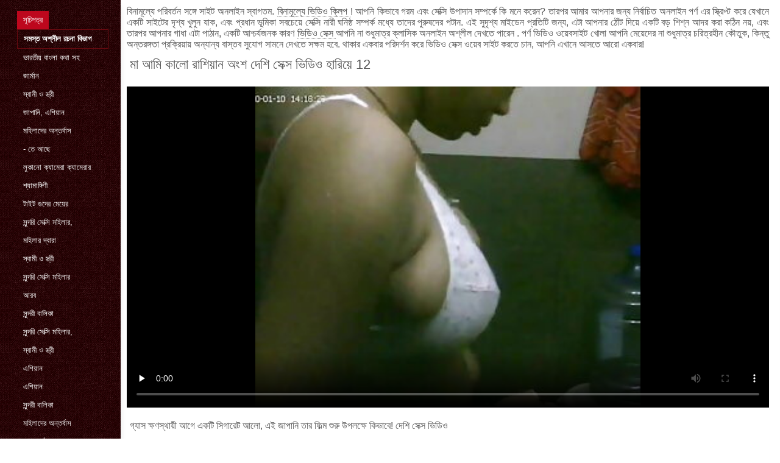

--- FILE ---
content_type: text/html; charset=UTF-8
request_url: https://xaswaes.com/video/1105/%E0%A6%AE-%E0%A6%86%E0%A6%AE-%E0%A6%95-%E0%A6%B2-%E0%A6%B0-%E0%A6%B6-%E0%A6%AF-%E0%A6%A8-%E0%A6%85-%E0%A6%B6-%E0%A6%A6-%E0%A6%B6-%E0%A6%B8-%E0%A6%95-%E0%A6%B8-%E0%A6%AD-%E0%A6%A1-%E0%A6%93-%E0%A6%B9-%E0%A6%B0-%E0%A6%AF-12/
body_size: 8397
content:
<!DOCTYPE html>
<html lang="bn">
<head>
    <meta http-equiv="Content-Language" content="bn">
    <meta charset="UTF-8">
    <title>মা আমি কালো রাশিয়ান অংশ দেশি সেক্স ভিডিও হারিয়ে 12</title>
	<meta name="description" content="404 ত্রুটির পাওয়া যায়নি " />
<link rel="icon" href="https://xaswaes.com/files/favicon.png" type="image/png">
<link href="https://xaswaes.com/files/styles.css" type="text/css" rel="stylesheet" />
<link href="https://xaswaes.com/files/all.css" rel="stylesheet">   

		<meta name="viewport" content="width=device-width, initial-scale=1">
		<meta name="apple-touch-fullscreen" content="YES" />
		<base target="_blank">
		<link rel="canonical" href=""/>
    
<style>    
@media (max-width: 460px) {
.th-link img, .img-box{height:290px !important;}
.th-link img, .img-box{width:348px !important;}
}
</style></head>
<body>
    <div class="wrap">
<div class="wrap-inner center clearfix" id="wrap-inner">
<aside class="side">
<nav class="menu">
<ul>


<li>&nbsp;</li>  
<li><a href="https://xaswaes.com/" id="active" title="সব গরম অশ্লীল রচনা সিনেমা অনলাইন উপর আমাদের ইন্টারনেট সাইট ">সূচিপত্র </a></li>
    

    
    <li style="border:1px solid #690a10;"><a href="https://xaswaes.com/categoryall.html" title="প্রতীক্ষা, মাই এর, লেহন, বাঁড়ার "><b>সমস্ত অশ্লীল রচনা বিভাগ </b></a></li>
<li><a href="https://xaswaes.com/category/indian/" title="">ভারতীয় বাংলা কথা সহ</a></li><li><a href="https://xaswaes.com/category/amateur/" title="">জার্মান</a></li><li><a href="https://xaswaes.com/category/asian/" title="">স্বামী ও স্ত্রী</a></li><li><a href="https://xaswaes.com/category/big_boobs/" title="">জাপানি, এশিয়ান</a></li><li><a href="https://xaswaes.com/category/big_tits/" title="">মহিলাদের অন্তর্বাস</a></li><li><a href="https://xaswaes.com/category/blowjobs/" title="">- তে আছে</a></li><li><a href="https://xaswaes.com/category/hidden_cams/" title="">লুকানো ক্যামেরা ক্যামেরার</a></li><li><a href="https://xaswaes.com/category/milf/" title="">শ্যামাঙ্গিণী</a></li><li><a href="https://xaswaes.com/category/hardcore/" title="">টাইট গুদের মেয়ের</a></li><li><a href="https://xaswaes.com/category/wife/" title="">সুন্দরি সেক্সি মহিলার,</a></li><li><a href="https://xaswaes.com/category/matures/" title="">মহিলার দ্বারা</a></li><li><a href="https://xaswaes.com/category/teens/" title="">স্বামী ও স্ত্রী</a></li><li><a href="https://xaswaes.com/category/hd/" title="">সুন্দরি সেক্সি মহিলার</a></li><li><a href="https://xaswaes.com/category/arab/" title="">আরব</a></li><li><a href="https://xaswaes.com/category/softcore/" title="">সুন্দরী বালিকা</a></li><li><a href="https://xaswaes.com/category/pussy/" title="">সুন্দরি সেক্সি মহিলার,</a></li><li><a href="https://xaswaes.com/category/babes/" title="">স্বামী ও স্ত্রী</a></li><li><a href="https://xaswaes.com/category/flashing/" title="">এশিয়ান</a></li><li><a href="https://xaswaes.com/category/voyeur/" title="">এশিয়ান</a></li><li><a href="https://xaswaes.com/category/webcams/" title="">সুন্দরী বালিকা</a></li><li><a href="https://xaswaes.com/category/close-ups/" title="">মহিলাদের অন্তর্বাস</a></li><li><a href="https://xaswaes.com/category/interracial/" title="">আন্তবর্ণ</a></li><li><a href="https://xaswaes.com/category/handjobs/" title="">প্রচণ্ড উত্তেজনা</a></li><li><a href="https://xaswaes.com/category/cumshots/" title="">বাঁড়ার রস খাবার</a></li><li><a href="https://xaswaes.com/category/masturbation/" title="">সুন্দরী বালিকা</a></li><li><a href="https://xaswaes.com/category/anal/" title="">শ্যামাঙ্গিণী</a></li><li><a href="https://xaswaes.com/category/tits/" title="">সুন্দরি সেক্সি মহিলার</a></li><li><a href="https://xaswaes.com/category/massage/" title="">বার্তা</a></li><li><a href="https://xaswaes.com/category/hairy/" title="">সুন্দরি সেক্সি মহিলার</a></li><li><a href="https://xaswaes.com/category/bbw/" title="">বড় সুন্দরী মহিলা</a></li>
<li><a href="https://bn.ilmaisporno.org/" target="_blank" title="ওয়েবসাইট: ">চুদা চুদি গল্প</a></li><li><a href="https://lafud.org/" target="_blank" title="ওয়েবসাইট: ">বাংলাসেক্স</a></li><li><a href="https://cudacudibhidio.com/" target="_blank" title="ওয়েবসাইট: ">চুদাচুদিভিডিও</a></li><li><a href="https://xxxbengali.top/" target="_blank" title="ওয়েবসাইট: ">xxx video বাংলা</a></li><li><a href="https://bogot.net/" target="_blank" title="ওয়েবসাইট: ">বাংলা x video</a></li><li><a href="https://bn.erotikasekes.com/" target="_blank" title="ওয়েবসাইট: ">বাংলাচুদাচুদি ভিডিও</a></li><li><a href="https://hi.latinosexo.net/" target="_blank" title="ওয়েবসাইট: ">सेक्सी फिल्म हिंदी मूवी</a></li><li><a href="https://bn.videosxxxvenezolanas.com/" target="_blank" title="ওয়েবসাইট: ">বাংলা চোদাচুদির</a></li><li><a href="https://grabu.net/" target="_blank" title="ওয়েবসাইট: ">বাংলা video xxx</a></li><li><a href="https://mr.sexhindisex.com/" target="_blank" title="ওয়েবসাইট: ">विनामूल्य अश्लील</a></li><li><a href="https://gujaratimovies.top/" target="_blank" title="ওয়েবসাইট: ">બીપી વીડીયો સેકસી</a></li><li><a href="https://bn.lesbiskporr.org/" target="_blank" title="ওয়েবসাইট: ">সেক্স ভিডিও সেক্স ভিডিও</a></li><li><a href="https://plwer.com/" target="_blank" title="ওয়েবসাইট: ">সেক্সি ভিডিও সেক্স ভিডিও</a></li><li><a href="https://bn.lucahtudung.com/" target="_blank" title="ওয়েবসাইট: ">বাংলা ভিডিও চুদাচুদি</a></li><li><a href="https://abcjip.monster/" target="_blank" title="ওয়েবসাইট: ">தமிழ் காம படங்கள்</a></li><li><a href="https://bn.pilluvideot.com/" target="_blank" title="ওয়েবসাইট: ">চুদা চুদি বাংলা ভিডিও</a></li><li><a href="https://bn.onlinebezkoshtovno.com/" target="_blank" title="ওয়েবসাইট: ">চোদাচুদি বাংলা</a></li><li><a href="https://pzhuk.com/" target="_blank" title="ওয়েবসাইট: ">सेक्सी</a></li><li><a href="https://bn.mogenfitta.com/" target="_blank" title="ওয়েবসাইট: ">বাংলাচুদাচুদি ভিডিও</a></li><li><a href="https://hi.pizdeparoase.com/" target="_blank" title="ওয়েবসাইট: ">सेक्सी फिल्में</a></li><li><a href="https://hi.yetkinporno.com/" target="_blank" title="ওয়েবসাইট: ">सेक्सी वीडियो फुल मूवी</a></li><li><a href="https://ta.pornogreece.com/" target="_blank" title="ওয়েবসাইট: ">தமிழ் செக்ஸ்</a></li><li><a href="https://hr.hotmomhere.com/" target="_blank" title="ওয়েবসাইট: ">सनी लियोन सेक्सी मूवी वीडियो</a></li><li><a href="https://hi.mexicanascalientes.org/" target="_blank" title="ওয়েবসাইট: ">सेक्सी हिंदी वीडियो फिल्म</a></li><li><a href="https://hi.videospornogratuites.com/" target="_blank" title="ওয়েবসাইট: ">सेक्सी पिक्चर मूवी</a></li><li><a href="https://bn.filmporr.com/" target="_blank" title="ওয়েবসাইট: ">চোদাচুদি</a></li><li><a href="https://ta.xxxasiafree.com/" target="_blank" title="ওয়েবসাইট: ">அம்மா செக்ஸ் வீடியோ</a></li><li><a href="https://bn.bigshowpregnant.com/" target="_blank" title="ওয়েবসাইট: ">চুদা চুদি ভিডিও</a></li><li><a href="https://hi.pornofilmmom.com/" target="_blank" title="ওয়েবসাইট: ">सेक्सी वीडियो हिंदी मूवी</a></li><li><a href="https://hi.sexmithausfrauen.net/" target="_blank" title="ওয়েবসাইট: ">बीपी सेक्सी वीडियो फिल्म</a></li><li><a href="https://hi.sessoanalevideo.com/" target="_blank" title="ওয়েবসাইট: ">सेक्सी फिल्म फुल सेक्सी</a></li><li><a href="https://gu.bluegaypics.com/" target="_blank" title="ওয়েবসাইট: ">ભારતીય સેક્સ</a></li><li><a href="https://hi.amatorvideok.top/" target="_blank" title="ওয়েবসাইট: ">सेक्सी मूवी फुल एचडी सेक्सी मूवी</a></li><li><a href="https://hindislut.com/" target="_blank" title="ওয়েবসাইট: ">हिंदी सेक्सी वीडियो</a></li><li><a href="https://mr.gratissexfilms.org/" target="_blank" title="ওয়েবসাইট: ">अश्लील व्हिडिओ</a></li><li><a href="https://hi.phimhentai.cyou/" target="_blank" title="ওয়েবসাইট: ">हिंदी सेक्सी फिल्म हिंदी सेक्सी</a></li><li><a href="https://hi.ukrseks.com/" target="_blank" title="ওয়েবসাইট: ">सेक्सी मूवी फिल्म पिक्चर</a></li><li><a href="https://asoti.net/" target="_blank" title="ওয়েবসাইট: ">sex বাংলা video</a></li><li><a href="https://hran3.com/" target="_blank" title="ওয়েবসাইট: ">video xxx বাংলা</a></li><li><a href="https://hi.sexdansk.com/" target="_blank" title="ওয়েবসাইট: ">सेक्सी मूवी सेक्सी</a></li>
    
    
</ul>
</nav>
</aside>
<div class="btn-close btn-close-menu"><i class="fas fa-times"></i></div>
<div class="content">

    
<div class="main clearfix">
<div class="grid_headline1">


		
<div class="hidemobile posted">
বিনামূল্যে পরিবর্তন সঙ্গে সাইট অনলাইন স্বাগতম.   <a href="https://xaswaes.com/" title="স্বামী ও স্ত্রী ">বিনামূল্যে ভিডিও ক্লিপ </a>!  আপনি কিভাবে গরম এবং সেক্সি উপাদান সম্পর্কে কি মনে করেন? তারপর আমার আপনার জন্য নির্বাচিত অনলাইন পর্ণ এর স্ক্রিপ্ট করে যেখানে একটি সাইটের দৃশ্য খুলুন যাক, এবং প্রধান ভূমিকা সবচেয়ে সেক্সি নারী ঘনিষ্ঠ সম্পর্ক মধ্যে তাদের পুরুষদের পটান. এই সুদৃশ্য মাইডেন প্রতিটি জন্য, এটা আপনার ঠোঁট দিয়ে একটি বড় শিশ্ন আদর করা কঠিন নয়, এবং তারপর আপনার গাধা এটা পাঠান, একটি আশ্চর্যজনক কারণ  <a href="https://xaswaes.com/" title="ভিডিও সেক্স ">ভিডিও সেক্স </a>  আপনি না শুধুমাত্র ক্লাসিক অনলাইন অশ্লীল দেখতে পারেন . পর্ণ ভিডিও ওয়েবসাইট খোলা আপনি মেয়েদের না শুধুমাত্র চরিত্রহীন কৌতুক, কিন্তু অন্তরঙ্গতা প্রক্রিয়ায় অন্যান্য বাস্তব সুযোগ সামনে দেখতে সক্ষম হবে. থাকার একবার পরিদর্শন করে ভিডিও সেক্স ওয়েব সাইট করতে চান, আপনি এখানে আসতে আরো একবার!    
</div>
<h1 class="title">মা আমি কালো রাশিয়ান অংশ দেশি সেক্স ভিডিও হারিয়ে 12</h1>
<div class="player-cols clearfix">
<div class="player-cont">
<div class="player-box">

<style>.play21 { padding-bottom: 50%; position: relative; overflow:hidden; clear: both; margin: 5px 0;}
.play21 video { position: absolute; top: 0; left: 0; width: 100%; height: 100%; background-color: #000; }</style>
<div class="play21">
<video preload="none" controls poster="https://xaswaes.com/media/thumbs/5/v01105.jpg?1625372794"><source src="https://vs1.videos61.com/s/5/52/52100ede5a1c389a634514691ce40de2.mp4?md5=Xska7GqLRpRg8D4uof4Y3w&expires=1764918095" type="video/mp4"/></video>
    
</div></div>
 
<div class="blokopisanie">গ্যাস ক্ষণস্থায়ী আগে একটি সিগারেট আলো, এই জাপানি তার ফিল্ম শুরু উপলক্ষে কিভাবে! দেশি সেক্স ভিডিও</div>


    

   
   
 
    
    <br>
<div class="f-tags">
<div class="vi-col-item"><b>জেলার সংখ্যা </b> <span style="text-transform:lowercase;"><a href="/category/showers/" title="">এলোমেলো অনুসন্ধান</a> <a href="/category/indian/" title="">ভারতীয় বাংলা কথা সহ</a> <a href="/category/hidden_cams/" title="">লুকানো ক্যামেরা ক্যামেরার</a> <a href="/category/maid/" title="">সুন্দরি সেক্সি মহিলার</a> 
</span></div>

    <div class="vi-col-item"><b>ট্যাগ: </b><a href="/tag/97/" title="">দেশি সেক্স ভিডিও</a>  </div>

</div>    
</div>        
  </div>   

</div>
<div class="related">
    

    
    
    <h2 class="title" style="padding-bottom:15px;"><h2 class="title"><span style=" font-weight:600; background-color: rgb(212,75,56); color: white; padding:5px;">সম্পর্কিত </span> কুল অশ্লীল রচনা সিনেমা </h2>
</div>
    


<div class="thumb wvideo">
	<a class="th-link img-box icon-left" href="https://xaswaes.com/link.php">
		<img class="lazyload" src="https://xaswaes.com/media/thumbs/4/v08824.jpg?1625444734" data-src="https://xaswaes.com/media/thumbs/4/v08824.jpg?1625444734" title="অফিস, সোনালী সেক্স ভিডিও সাক্ষাৎকারের" alt="অফিস, সোনালী সেক্স ভিডিও সাক্ষাৎকারের" />

	</a>
	
		<a title="অফিস, সোনালী সেক্স ভিডিও সাক্ষাৎকারের" href="https://xaswaes.com/link.php"><div class="th-title">অফিস, সোনালী সেক্স ভিডিও সাক্ষাৎকারের</div></a>
		<span class="bord-sh"></span>
    <div class="th-on th-rate"><span class="fa fa-thumbs-up"></span> <h><span class="rating2"><span class="green">8580</span></span></h></div>
    
      
    
		<div class="meta-wrap">
 <div class="th-meta th-views"><i title="তারিখ যোগ করা হয়েছে " class="far fa-calendar-check"></i>  2021-07-05 00:25:34
 <i title="আকার " style="padding: 0 0 0 5px;" class="far fa-clock"></i> 03:49 
<i style="padding: 0 0 0 5px;" class="far fa-eye"></i> 54689
 
 </div>

	</div>
</div><div class="thumb wvideo">
	<a class="th-link img-box icon-left" href="https://xaswaes.com/link.php">
		<img class="lazyload" src="https://xaswaes.com/media/thumbs/9/v08579.jpg?1628999181" data-src="https://xaswaes.com/media/thumbs/9/v08579.jpg?1628999181" title="টাইট গুদের কোয়েল মল্লিকের সেক্স ভিডিও মেয়ের" alt="টাইট গুদের কোয়েল মল্লিকের সেক্স ভিডিও মেয়ের" />

	</a>
	
		<a title="টাইট গুদের কোয়েল মল্লিকের সেক্স ভিডিও মেয়ের" href="https://xaswaes.com/link.php"><div class="th-title">টাইট গুদের কোয়েল মল্লিকের সেক্স ভিডিও মেয়ের</div></a>
		<span class="bord-sh"></span>
    <div class="th-on th-rate"><span class="fa fa-thumbs-up"></span> <h><span class="rating2"><span class="green">8488</span></span></h></div>
    
      
    
		<div class="meta-wrap">
 <div class="th-meta th-views"><i title="তারিখ যোগ করা হয়েছে " class="far fa-calendar-check"></i>  2021-08-15 03:46:21
 <i title="আকার " style="padding: 0 0 0 5px;" class="far fa-clock"></i> 03:29 
<i style="padding: 0 0 0 5px;" class="far fa-eye"></i> 60760
 
 </div>

	</div>
</div><div class="thumb wvideo">
	<a class="th-link img-box icon-left" href="/video/3924/%E0%A6%AC%E0%A6%A1-%E0%A6%B8-%E0%A6%A8-%E0%A6%A6%E0%A6%B0-%E0%A6%AC-%E0%A6%99-%E0%A6%97%E0%A6%B2-%E0%A6%B8-%E0%A6%95-%E0%A6%B8-%E0%A6%95%E0%A6%AE-%E0%A6%AD-%E0%A6%A1-%E0%A6%93-%E0%A6%AE%E0%A6%B9-%E0%A6%B2-/">
		<img class="lazyload" src="https://xaswaes.com/media/thumbs/4/v03924.jpg?1625353809" data-src="https://xaswaes.com/media/thumbs/4/v03924.jpg?1625353809" title="বড় সুন্দরী বেঙ্গলি সেক্স কম ভিডিও মহিলা" alt="বড় সুন্দরী বেঙ্গলি সেক্স কম ভিডিও মহিলা" />

	</a>
	
		<a title="বড় সুন্দরী বেঙ্গলি সেক্স কম ভিডিও মহিলা" href="/video/3924/%E0%A6%AC%E0%A6%A1-%E0%A6%B8-%E0%A6%A8-%E0%A6%A6%E0%A6%B0-%E0%A6%AC-%E0%A6%99-%E0%A6%97%E0%A6%B2-%E0%A6%B8-%E0%A6%95-%E0%A6%B8-%E0%A6%95%E0%A6%AE-%E0%A6%AD-%E0%A6%A1-%E0%A6%93-%E0%A6%AE%E0%A6%B9-%E0%A6%B2-/"><div class="th-title">বড় সুন্দরী বেঙ্গলি সেক্স কম ভিডিও মহিলা</div></a>
		<span class="bord-sh"></span>
    <div class="th-on th-rate"><span class="fa fa-thumbs-up"></span> <h><span class="rating2"><span class="green">5774</span></span></h></div>
    
      
    
		<div class="meta-wrap">
 <div class="th-meta th-views"><i title="তারিখ যোগ করা হয়েছে " class="far fa-calendar-check"></i>  2021-07-03 23:10:09
 <i title="আকার " style="padding: 0 0 0 5px;" class="far fa-clock"></i> 02:12 
<i style="padding: 0 0 0 5px;" class="far fa-eye"></i> 55036
 
 </div>

	</div>
</div><div class="thumb wvideo">
	<a class="th-link img-box icon-left" href="/video/2923/%E0%A6%86%E0%A6%B6-%E0%A6%9A%E0%A6%B0-%E0%A6%AF%E0%A6%9C%E0%A6%A8%E0%A6%95-%E0%A6%AD-%E0%A6%B2-%E0%A6%97-%E0%A6%97-%E0%A6%B2-%E0%A6%B8-%E0%A6%95-%E0%A6%B8-%E0%A6%AD-%E0%A6%A1-%E0%A6%93-%E0%A6%AA-%E0%A6%9F-%E0%A6%A8-/">
		<img class="lazyload" src="https://xaswaes.com/media/thumbs/3/v02923.jpg?1625401279" data-src="https://xaswaes.com/media/thumbs/3/v02923.jpg?1625401279" title="আশ্চর্যজনক, ভাল গুগোল সেক্স ভিডিও পেটানো" alt="আশ্চর্যজনক, ভাল গুগোল সেক্স ভিডিও পেটানো" />

	</a>
	
		<a title="আশ্চর্যজনক, ভাল গুগোল সেক্স ভিডিও পেটানো" href="/video/2923/%E0%A6%86%E0%A6%B6-%E0%A6%9A%E0%A6%B0-%E0%A6%AF%E0%A6%9C%E0%A6%A8%E0%A6%95-%E0%A6%AD-%E0%A6%B2-%E0%A6%97-%E0%A6%97-%E0%A6%B2-%E0%A6%B8-%E0%A6%95-%E0%A6%B8-%E0%A6%AD-%E0%A6%A1-%E0%A6%93-%E0%A6%AA-%E0%A6%9F-%E0%A6%A8-/"><div class="th-title">আশ্চর্যজনক, ভাল গুগোল সেক্স ভিডিও পেটানো</div></a>
		<span class="bord-sh"></span>
    <div class="th-on th-rate"><span class="fa fa-thumbs-up"></span> <h><span class="rating2"><span class="green">4946</span></span></h></div>
    
      
    
		<div class="meta-wrap">
 <div class="th-meta th-views"><i title="তারিখ যোগ করা হয়েছে " class="far fa-calendar-check"></i>  2021-07-04 12:21:19
 <i title="আকার " style="padding: 0 0 0 5px;" class="far fa-clock"></i> 07:30 
<i style="padding: 0 0 0 5px;" class="far fa-eye"></i> 66219
 
 </div>

	</div>
</div><div class="thumb wvideo">
	<a class="th-link img-box icon-left" href="https://xaswaes.com/link.php">
		<img class="lazyload" src="https://xaswaes.com/media/thumbs/5/v01105.jpg?1625372794" data-src="https://xaswaes.com/media/thumbs/5/v01105.jpg?1625372794" title="মা আমি কালো রাশিয়ান অংশ দেশি সেক্স ভিডিও হারিয়ে 12" alt="মা আমি কালো রাশিয়ান অংশ দেশি সেক্স ভিডিও হারিয়ে 12" />

	</a>
	
		<a title="মা আমি কালো রাশিয়ান অংশ দেশি সেক্স ভিডিও হারিয়ে 12" href="https://xaswaes.com/link.php"><div class="th-title">মা আমি কালো রাশিয়ান অংশ দেশি সেক্স ভিডিও হারিয়ে 12</div></a>
		<span class="bord-sh"></span>
    <div class="th-on th-rate"><span class="fa fa-thumbs-up"></span> <h><span class="rating2"><span class="green">3607</span></span></h></div>
    
      
    
		<div class="meta-wrap">
 <div class="th-meta th-views"><i title="তারিখ যোগ করা হয়েছে " class="far fa-calendar-check"></i>  2021-07-04 04:26:34
 <i title="আকার " style="padding: 0 0 0 5px;" class="far fa-clock"></i> 03:30 
<i style="padding: 0 0 0 5px;" class="far fa-eye"></i> 68919
 
 </div>

	</div>
</div><div class="thumb wvideo">
	<a class="th-link img-box icon-left" href="/video/7233/%E0%A6%93%E0%A6%AF-%E0%A6%AC%E0%A6%95-%E0%A6%AF-%E0%A6%AE-%E0%A6%AA-%E0%A6%AF-%E0%A6%85%E0%A6%AA-%E0%A6%B6-%E0%A6%A6-%E0%A6%B0-%E0%A6%AE-%E0%A6%AF-%E0%A6%A6-%E0%A6%B0-%E0%A6%A8-%E0%A6%89-%E0%A6%B8-%E0%A6%95-%E0%A6%B8-%E0%A6%AD-%E0%A6%A1-%E0%A6%93-%E0%A6%8F%E0%A6%87%E0%A6%9A%E0%A6%A1-%E0%A6%B9%E0%A6%B8-%E0%A6%A4%E0%A6%AE-%E0%A6%A5-%E0%A6%A8-%E0%A6%A6-%E0%A6%B0-%E0%A6%A6%E0%A6%B6-/">
		<img class="lazyload" src="https://xaswaes.com/media/thumbs/3/v07233.jpg?1627613149" data-src="https://xaswaes.com/media/thumbs/3/v07233.jpg?1627613149" title="ওয়েবক্যাম, পায়ু, অপেশাদার, মেয়েদের নিউ সেক্স ভিডিও এইচডি হস্তমৈথুন, দুর্দশা" alt="ওয়েবক্যাম, পায়ু, অপেশাদার, মেয়েদের নিউ সেক্স ভিডিও এইচডি হস্তমৈথুন, দুর্দশা" />

	</a>
	
		<a title="ওয়েবক্যাম, পায়ু, অপেশাদার, মেয়েদের নিউ সেক্স ভিডিও এইচডি হস্তমৈথুন, দুর্দশা" href="/video/7233/%E0%A6%93%E0%A6%AF-%E0%A6%AC%E0%A6%95-%E0%A6%AF-%E0%A6%AE-%E0%A6%AA-%E0%A6%AF-%E0%A6%85%E0%A6%AA-%E0%A6%B6-%E0%A6%A6-%E0%A6%B0-%E0%A6%AE-%E0%A6%AF-%E0%A6%A6-%E0%A6%B0-%E0%A6%A8-%E0%A6%89-%E0%A6%B8-%E0%A6%95-%E0%A6%B8-%E0%A6%AD-%E0%A6%A1-%E0%A6%93-%E0%A6%8F%E0%A6%87%E0%A6%9A%E0%A6%A1-%E0%A6%B9%E0%A6%B8-%E0%A6%A4%E0%A6%AE-%E0%A6%A5-%E0%A6%A8-%E0%A6%A6-%E0%A6%B0-%E0%A6%A6%E0%A6%B6-/"><div class="th-title">ওয়েবক্যাম, পায়ু, অপেশাদার, মেয়েদের নিউ সেক্স ভিডিও এইচডি হস্তমৈথুন, দুর্দশা</div></a>
		<span class="bord-sh"></span>
    <div class="th-on th-rate"><span class="fa fa-thumbs-up"></span> <h><span class="rating2"><span class="green">2929</span></span></h></div>
    
      
    
		<div class="meta-wrap">
 <div class="th-meta th-views"><i title="তারিখ যোগ করা হয়েছে " class="far fa-calendar-check"></i>  2021-07-30 02:45:49
 <i title="আকার " style="padding: 0 0 0 5px;" class="far fa-clock"></i> 06:17 
<i style="padding: 0 0 0 5px;" class="far fa-eye"></i> 59618
 
 </div>

	</div>
</div><div class="thumb wvideo">
	<a class="th-link img-box icon-left" href="/video/5996/%E0%A6%AC-%E0%A6%A1-%E0%A6%B0-%E0%A6%B0%E0%A6%B8-%E0%A6%96-%E0%A6%AC-%E0%A6%B0-%E0%A6%A8-%E0%A6%89-%E0%A6%B8-%E0%A6%95-%E0%A6%B8-%E0%A6%8F%E0%A6%87%E0%A6%9A%E0%A6%A1-%E0%A6%AD-%E0%A6%A1-%E0%A6%93/">
		<img class="lazyload" src="https://xaswaes.com/media/thumbs/6/v05996.jpg?1628391197" data-src="https://xaswaes.com/media/thumbs/6/v05996.jpg?1628391197" title="বাঁড়ার রস খাবার নিউ সেক্স এইচডি ভিডিও" alt="বাঁড়ার রস খাবার নিউ সেক্স এইচডি ভিডিও" />

	</a>
	
		<a title="বাঁড়ার রস খাবার নিউ সেক্স এইচডি ভিডিও" href="/video/5996/%E0%A6%AC-%E0%A6%A1-%E0%A6%B0-%E0%A6%B0%E0%A6%B8-%E0%A6%96-%E0%A6%AC-%E0%A6%B0-%E0%A6%A8-%E0%A6%89-%E0%A6%B8-%E0%A6%95-%E0%A6%B8-%E0%A6%8F%E0%A6%87%E0%A6%9A%E0%A6%A1-%E0%A6%AD-%E0%A6%A1-%E0%A6%93/"><div class="th-title">বাঁড়ার রস খাবার নিউ সেক্স এইচডি ভিডিও</div></a>
		<span class="bord-sh"></span>
    <div class="th-on th-rate"><span class="fa fa-thumbs-up"></span> <h><span class="rating2"><span class="green">1908</span></span></h></div>
    
      
    
		<div class="meta-wrap">
 <div class="th-meta th-views"><i title="তারিখ যোগ করা হয়েছে " class="far fa-calendar-check"></i>  2021-08-08 02:53:17
 <i title="আকার " style="padding: 0 0 0 5px;" class="far fa-clock"></i> 04:39 
<i style="padding: 0 0 0 5px;" class="far fa-eye"></i> 51756
 
 </div>

	</div>
</div><div class="thumb wvideo">
	<a class="th-link img-box icon-left" href="/video/1372/%E0%A6%AC%E0%A6%B9-%E0%A6%AA-%E0%A6%B0-%E0%A6%B7-%E0%A6%B0-%E0%A6%8F%E0%A6%95-%E0%A6%A8-%E0%A6%B0-%E0%A6%B0-%E0%A6%AA-%E0%A6%B0%E0%A6%B9-%E0%A6%B0-%E0%A6%95%E0%A6%B0-%E0%A6%8F%E0%A6%87%E0%A6%9A%E0%A6%A1-%E0%A6%AC-%E0%A6%B2-%E0%A6%B8-%E0%A6%95-%E0%A6%B8-%E0%A6%AD-%E0%A6%A1-%E0%A6%93/">
		<img class="lazyload" src="https://xaswaes.com/media/thumbs/2/v01372.jpg?1626397828" data-src="https://xaswaes.com/media/thumbs/2/v01372.jpg?1626397828" title="বহু পুরুষের এক নারির, প্রহার করা এইচডি বাংলা সেক্স ভিডিও" alt="বহু পুরুষের এক নারির, প্রহার করা এইচডি বাংলা সেক্স ভিডিও" />

	</a>
	
		<a title="বহু পুরুষের এক নারির, প্রহার করা এইচডি বাংলা সেক্স ভিডিও" href="/video/1372/%E0%A6%AC%E0%A6%B9-%E0%A6%AA-%E0%A6%B0-%E0%A6%B7-%E0%A6%B0-%E0%A6%8F%E0%A6%95-%E0%A6%A8-%E0%A6%B0-%E0%A6%B0-%E0%A6%AA-%E0%A6%B0%E0%A6%B9-%E0%A6%B0-%E0%A6%95%E0%A6%B0-%E0%A6%8F%E0%A6%87%E0%A6%9A%E0%A6%A1-%E0%A6%AC-%E0%A6%B2-%E0%A6%B8-%E0%A6%95-%E0%A6%B8-%E0%A6%AD-%E0%A6%A1-%E0%A6%93/"><div class="th-title">বহু পুরুষের এক নারির, প্রহার করা এইচডি বাংলা সেক্স ভিডিও</div></a>
		<span class="bord-sh"></span>
    <div class="th-on th-rate"><span class="fa fa-thumbs-up"></span> <h><span class="rating2"><span class="green">2035</span></span></h></div>
    
      
    
		<div class="meta-wrap">
 <div class="th-meta th-views"><i title="তারিখ যোগ করা হয়েছে " class="far fa-calendar-check"></i>  2021-07-16 01:10:28
 <i title="আকার " style="padding: 0 0 0 5px;" class="far fa-clock"></i> 13:47 
<i style="padding: 0 0 0 5px;" class="far fa-eye"></i> 56198
 
 </div>

	</div>
</div><div class="thumb wvideo">
	<a class="th-link img-box icon-left" href="/video/2397/%E0%A6%B8-%E0%A6%A8-%E0%A6%A6%E0%A6%B0-%E0%A6%B8-%E0%A6%95-%E0%A6%B8-%E0%A6%AE%E0%A6%B9-%E0%A6%B2-%E0%A6%B0-%E0%A6%97-%E0%A6%B8%E0%A6%B2-%E0%A6%B0-%E0%A6%B8-%E0%A6%95-%E0%A6%B8-%E0%A6%AD-%E0%A6%A1-%E0%A6%93/">
		<img class="lazyload" src="https://xaswaes.com/media/thumbs/7/v02397.jpg?1627786277" data-src="https://xaswaes.com/media/thumbs/7/v02397.jpg?1627786277" title="সুন্দরি সেক্সি মহিলার গোসলের সেক্স ভিডিও" alt="সুন্দরি সেক্সি মহিলার গোসলের সেক্স ভিডিও" />

	</a>
	
		<a title="সুন্দরি সেক্সি মহিলার গোসলের সেক্স ভিডিও" href="/video/2397/%E0%A6%B8-%E0%A6%A8-%E0%A6%A6%E0%A6%B0-%E0%A6%B8-%E0%A6%95-%E0%A6%B8-%E0%A6%AE%E0%A6%B9-%E0%A6%B2-%E0%A6%B0-%E0%A6%97-%E0%A6%B8%E0%A6%B2-%E0%A6%B0-%E0%A6%B8-%E0%A6%95-%E0%A6%B8-%E0%A6%AD-%E0%A6%A1-%E0%A6%93/"><div class="th-title">সুন্দরি সেক্সি মহিলার গোসলের সেক্স ভিডিও</div></a>
		<span class="bord-sh"></span>
    <div class="th-on th-rate"><span class="fa fa-thumbs-up"></span> <h><span class="rating2"><span class="green">2207</span></span></h></div>
    
      
    
		<div class="meta-wrap">
 <div class="th-meta th-views"><i title="তারিখ যোগ করা হয়েছে " class="far fa-calendar-check"></i>  2021-08-01 02:51:17
 <i title="আকার " style="padding: 0 0 0 5px;" class="far fa-clock"></i> 13:52 
<i style="padding: 0 0 0 5px;" class="far fa-eye"></i> 60994
 
 </div>

	</div>
</div><div class="thumb wvideo">
	<a class="th-link img-box icon-left" href="/video/9913/%E0%A6%8F%E0%A6%95-%E0%A6%AE%E0%A6%B9-%E0%A6%B2-%E0%A6%AC%E0%A6%B9-%E0%A6%AA-%E0%A6%B0-%E0%A6%B7-%E0%A6%B8-%E0%A6%95%E0%A6%AD-%E0%A6%A1-%E0%A6%93/">
		<img class="lazyload" src="https://xaswaes.com/media/thumbs/3/v09913.jpg?1627351996" data-src="https://xaswaes.com/media/thumbs/3/v09913.jpg?1627351996" title="এক মহিলা বহু পুরুষ সেকভিডিও" alt="এক মহিলা বহু পুরুষ সেকভিডিও" />

	</a>
	
		<a title="এক মহিলা বহু পুরুষ সেকভিডিও" href="/video/9913/%E0%A6%8F%E0%A6%95-%E0%A6%AE%E0%A6%B9-%E0%A6%B2-%E0%A6%AC%E0%A6%B9-%E0%A6%AA-%E0%A6%B0-%E0%A6%B7-%E0%A6%B8-%E0%A6%95%E0%A6%AD-%E0%A6%A1-%E0%A6%93/"><div class="th-title">এক মহিলা বহু পুরুষ সেকভিডিও</div></a>
		<span class="bord-sh"></span>
    <div class="th-on th-rate"><span class="fa fa-thumbs-up"></span> <h><span class="rating2"><span class="green">1709</span></span></h></div>
    
      
    
		<div class="meta-wrap">
 <div class="th-meta th-views"><i title="তারিখ যোগ করা হয়েছে " class="far fa-calendar-check"></i>  2021-07-27 02:13:16
 <i title="আকার " style="padding: 0 0 0 5px;" class="far fa-clock"></i> 05:13 
<i style="padding: 0 0 0 5px;" class="far fa-eye"></i> 48854
 
 </div>

	</div>
</div><div class="thumb wvideo">
	<a class="th-link img-box icon-left" href="/video/714/%E0%A6%B8-%E0%A6%AC-%E0%A6%AE-%E0%A6%93-%E0%A6%B8-%E0%A6%A4-%E0%A6%B0-%E0%A6%AE-%E0%A6%A8-%E0%A6%B2-%E0%A6%B8-%E0%A6%B0-%E0%A6%B8-%E0%A6%95-%E0%A6%B8-%E0%A6%AD-%E0%A6%A1-%E0%A6%93/">
		<img class="lazyload" src="https://xaswaes.com/media/thumbs/4/v00714.jpg?1625348251" data-src="https://xaswaes.com/media/thumbs/4/v00714.jpg?1625348251" title="স্বামী ও স্ত্রী, মোনালিসার সেক্স ভিডিও" alt="স্বামী ও স্ত্রী, মোনালিসার সেক্স ভিডিও" />

	</a>
	
		<a title="স্বামী ও স্ত্রী, মোনালিসার সেক্স ভিডিও" href="/video/714/%E0%A6%B8-%E0%A6%AC-%E0%A6%AE-%E0%A6%93-%E0%A6%B8-%E0%A6%A4-%E0%A6%B0-%E0%A6%AE-%E0%A6%A8-%E0%A6%B2-%E0%A6%B8-%E0%A6%B0-%E0%A6%B8-%E0%A6%95-%E0%A6%B8-%E0%A6%AD-%E0%A6%A1-%E0%A6%93/"><div class="th-title">স্বামী ও স্ত্রী, মোনালিসার সেক্স ভিডিও</div></a>
		<span class="bord-sh"></span>
    <div class="th-on th-rate"><span class="fa fa-thumbs-up"></span> <h><span class="rating2"><span class="green">1851</span></span></h></div>
    
      
    
		<div class="meta-wrap">
 <div class="th-meta th-views"><i title="তারিখ যোগ করা হয়েছে " class="far fa-calendar-check"></i>  2021-07-03 21:37:31
 <i title="আকার " style="padding: 0 0 0 5px;" class="far fa-clock"></i> 04:09 
<i style="padding: 0 0 0 5px;" class="far fa-eye"></i> 55358
 
 </div>

	</div>
</div><div class="thumb wvideo">
	<a class="th-link img-box icon-left" href="https://xaswaes.com/link.php">
		<img class="lazyload" src="https://xaswaes.com/media/thumbs/8/v01438.jpg?1625880362" data-src="https://xaswaes.com/media/thumbs/8/v01438.jpg?1625880362" title="ভরটেক্স বাংলা জোর করে সেক্স ভিডিও" alt="ভরটেক্স বাংলা জোর করে সেক্স ভিডিও" />

	</a>
	
		<a title="ভরটেক্স বাংলা জোর করে সেক্স ভিডিও" href="https://xaswaes.com/link.php"><div class="th-title">ভরটেক্স বাংলা জোর করে সেক্স ভিডিও</div></a>
		<span class="bord-sh"></span>
    <div class="th-on th-rate"><span class="fa fa-thumbs-up"></span> <h><span class="rating2"><span class="green">1817</span></span></h></div>
    
      
    
		<div class="meta-wrap">
 <div class="th-meta th-views"><i title="তারিখ যোগ করা হয়েছে " class="far fa-calendar-check"></i>  2021-07-10 01:26:02
 <i title="আকার " style="padding: 0 0 0 5px;" class="far fa-clock"></i> 04:37 
<i style="padding: 0 0 0 5px;" class="far fa-eye"></i> 56393
 
 </div>

	</div>
</div><div class="thumb wvideo">
	<a class="th-link img-box icon-left" href="https://xaswaes.com/link.php">
		<img class="lazyload" src="https://xaswaes.com/media/thumbs/8/v08848.jpg?1627181695" data-src="https://xaswaes.com/media/thumbs/8/v08848.jpg?1627181695" title="সুন্দর মুখ, 20 সেক্স ভিডিও নিউ সেপ্টেম্বর" alt="সুন্দর মুখ, 20 সেক্স ভিডিও নিউ সেপ্টেম্বর" />

	</a>
	
		<a title="সুন্দর মুখ, 20 সেক্স ভিডিও নিউ সেপ্টেম্বর" href="https://xaswaes.com/link.php"><div class="th-title">সুন্দর মুখ, 20 সেক্স ভিডিও নিউ সেপ্টেম্বর</div></a>
		<span class="bord-sh"></span>
    <div class="th-on th-rate"><span class="fa fa-thumbs-up"></span> <h><span class="rating2"><span class="green">2032</span></span></h></div>
    
      
    
		<div class="meta-wrap">
 <div class="th-meta th-views"><i title="তারিখ যোগ করা হয়েছে " class="far fa-calendar-check"></i>  2021-07-25 02:54:55
 <i title="আকার " style="padding: 0 0 0 5px;" class="far fa-clock"></i> 19:29 
<i style="padding: 0 0 0 5px;" class="far fa-eye"></i> 63448
 
 </div>

	</div>
</div><div class="thumb wvideo">
	<a class="th-link img-box icon-left" href="https://xaswaes.com/link.php">
		<img class="lazyload" src="https://xaswaes.com/media/thumbs/7/v00387.jpg?1625285239" data-src="https://xaswaes.com/media/thumbs/7/v00387.jpg?1625285239" title="আমার স্ত্রী 8 মাসের গর্ভবতী হয় বাংলা ছোট মেয়েদের সেক্স ভিডিও" alt="আমার স্ত্রী 8 মাসের গর্ভবতী হয় বাংলা ছোট মেয়েদের সেক্স ভিডিও" />

	</a>
	
		<a title="আমার স্ত্রী 8 মাসের গর্ভবতী হয় বাংলা ছোট মেয়েদের সেক্স ভিডিও" href="https://xaswaes.com/link.php"><div class="th-title">আমার স্ত্রী 8 মাসের গর্ভবতী হয় বাংলা ছোট মেয়েদের সেক্স ভিডিও</div></a>
		<span class="bord-sh"></span>
    <div class="th-on th-rate"><span class="fa fa-thumbs-up"></span> <h><span class="rating2"><span class="green">1692</span></span></h></div>
    
      
    
		<div class="meta-wrap">
 <div class="th-meta th-views"><i title="তারিখ যোগ করা হয়েছে " class="far fa-calendar-check"></i>  2021-07-03 04:07:19
 <i title="আকার " style="padding: 0 0 0 5px;" class="far fa-clock"></i> 02:40 
<i style="padding: 0 0 0 5px;" class="far fa-eye"></i> 53298
 
 </div>

	</div>
</div><div class="thumb wvideo">
	<a class="th-link img-box icon-left" href="https://xaswaes.com/link.php">
		<img class="lazyload" src="https://xaswaes.com/media/thumbs/1/v00071.jpg?1625366875" data-src="https://xaswaes.com/media/thumbs/1/v00071.jpg?1625366875" title="ব্লজব, কচি মেয়েদের সেক্স ভিডিও বাঁড়ার রস খাবার" alt="ব্লজব, কচি মেয়েদের সেক্স ভিডিও বাঁড়ার রস খাবার" />

	</a>
	
		<a title="ব্লজব, কচি মেয়েদের সেক্স ভিডিও বাঁড়ার রস খাবার" href="https://xaswaes.com/link.php"><div class="th-title">ব্লজব, কচি মেয়েদের সেক্স ভিডিও বাঁড়ার রস খাবার</div></a>
		<span class="bord-sh"></span>
    <div class="th-on th-rate"><span class="fa fa-thumbs-up"></span> <h><span class="rating2"><span class="green">1581</span></span></h></div>
    
      
    
		<div class="meta-wrap">
 <div class="th-meta th-views"><i title="তারিখ যোগ করা হয়েছে " class="far fa-calendar-check"></i>  2021-07-04 02:47:55
 <i title="আকার " style="padding: 0 0 0 5px;" class="far fa-clock"></i> 12:31 
<i style="padding: 0 0 0 5px;" class="far fa-eye"></i> 50522
 
 </div>

	</div>
</div><div class="thumb wvideo">
	<a class="th-link img-box icon-left" href="https://xaswaes.com/link.php">
		<img class="lazyload" src="https://xaswaes.com/media/thumbs/8/v01978.jpg?1625189553" data-src="https://xaswaes.com/media/thumbs/8/v01978.jpg?1625189553" title="পাকিস্থানী সেক্স ভিডিও ফুল মুভি" alt="পাকিস্থানী সেক্স ভিডিও ফুল মুভি" />

	</a>
	
		<a title="পাকিস্থানী সেক্স ভিডিও ফুল মুভি" href="https://xaswaes.com/link.php"><div class="th-title">পাকিস্থানী সেক্স ভিডিও ফুল মুভি</div></a>
		<span class="bord-sh"></span>
    <div class="th-on th-rate"><span class="fa fa-thumbs-up"></span> <h><span class="rating2"><span class="green">1688</span></span></h></div>
    
      
    
		<div class="meta-wrap">
 <div class="th-meta th-views"><i title="তারিখ যোগ করা হয়েছে " class="far fa-calendar-check"></i>  2021-07-02 01:32:33
 <i title="আকার " style="padding: 0 0 0 5px;" class="far fa-clock"></i> 02:37 
<i style="padding: 0 0 0 5px;" class="far fa-eye"></i> 54224
 
 </div>

	</div>
</div><div class="thumb wvideo">
	<a class="th-link img-box icon-left" href="/video/7057/2-%E0%A6%A4-%E0%A6%B0-%E0%A6%97%E0%A6%B0-%E0%A6%A4-%E0%A6%8F%E0%A6%B6-%E0%A6%AF-%E0%A6%A8-%E0%A6%A8-%E0%A6%87%E0%A6%9C-%E0%A6%B0-%E0%A6%AF-%E0%A6%B8-%E0%A6%95-%E0%A6%B8-%E0%A6%AD-%E0%A6%A1-%E0%A6%93/">
		<img class="lazyload" src="https://xaswaes.com/media/thumbs/7/v07057.jpg?1628039820" data-src="https://xaswaes.com/media/thumbs/7/v07057.jpg?1628039820" title="2 তার গর্ত এশিয়ান, নাইজেরিয়া সেক্স ভিডিও" alt="2 তার গর্ত এশিয়ান, নাইজেরিয়া সেক্স ভিডিও" />

	</a>
	
		<a title="2 তার গর্ত এশিয়ান, নাইজেরিয়া সেক্স ভিডিও" href="/video/7057/2-%E0%A6%A4-%E0%A6%B0-%E0%A6%97%E0%A6%B0-%E0%A6%A4-%E0%A6%8F%E0%A6%B6-%E0%A6%AF-%E0%A6%A8-%E0%A6%A8-%E0%A6%87%E0%A6%9C-%E0%A6%B0-%E0%A6%AF-%E0%A6%B8-%E0%A6%95-%E0%A6%B8-%E0%A6%AD-%E0%A6%A1-%E0%A6%93/"><div class="th-title">2 তার গর্ত এশিয়ান, নাইজেরিয়া সেক্স ভিডিও</div></a>
		<span class="bord-sh"></span>
    <div class="th-on th-rate"><span class="fa fa-thumbs-up"></span> <h><span class="rating2"><span class="green">1636</span></span></h></div>
    
      
    
		<div class="meta-wrap">
 <div class="th-meta th-views"><i title="তারিখ যোগ করা হয়েছে " class="far fa-calendar-check"></i>  2021-08-04 01:17:00
 <i title="আকার " style="padding: 0 0 0 5px;" class="far fa-clock"></i> 06:10 
<i style="padding: 0 0 0 5px;" class="far fa-eye"></i> 59449
 
 </div>

	</div>
</div><div class="thumb wvideo">
	<a class="th-link img-box icon-left" href="/video/2967/%E0%A6%AC-%E0%A6%A1-%E0%A6%B0-%E0%A6%B0%E0%A6%B8-%E0%A6%96-%E0%A6%AC-%E0%A6%B0-%E0%A6%AD-%E0%A6%97-%E0%A6%AD-%E0%A6%A1-%E0%A6%93-%E0%A6%B8-%E0%A6%95-%E0%A6%B8/">
		<img class="lazyload" src="https://xaswaes.com/media/thumbs/7/v02967.jpg?1627958450" data-src="https://xaswaes.com/media/thumbs/7/v02967.jpg?1627958450" title="বাঁড়ার রস খাবার ভিগো ভিডিও সেক্স" alt="বাঁড়ার রস খাবার ভিগো ভিডিও সেক্স" />

	</a>
	
		<a title="বাঁড়ার রস খাবার ভিগো ভিডিও সেক্স" href="/video/2967/%E0%A6%AC-%E0%A6%A1-%E0%A6%B0-%E0%A6%B0%E0%A6%B8-%E0%A6%96-%E0%A6%AC-%E0%A6%B0-%E0%A6%AD-%E0%A6%97-%E0%A6%AD-%E0%A6%A1-%E0%A6%93-%E0%A6%B8-%E0%A6%95-%E0%A6%B8/"><div class="th-title">বাঁড়ার রস খাবার ভিগো ভিডিও সেক্স</div></a>
		<span class="bord-sh"></span>
    <div class="th-on th-rate"><span class="fa fa-thumbs-up"></span> <h><span class="rating2"><span class="green">1577</span></span></h></div>
    
      
    
		<div class="meta-wrap">
 <div class="th-meta th-views"><i title="তারিখ যোগ করা হয়েছে " class="far fa-calendar-check"></i>  2021-08-03 02:40:50
 <i title="আকার " style="padding: 0 0 0 5px;" class="far fa-clock"></i> 05:28 
<i style="padding: 0 0 0 5px;" class="far fa-eye"></i> 57403
 
 </div>

	</div>
</div><div class="thumb wvideo">
	<a class="th-link img-box icon-left" href="https://xaswaes.com/link.php">
		<img class="lazyload" src="https://xaswaes.com/media/thumbs/3/v05053.jpg?1625308348" data-src="https://xaswaes.com/media/thumbs/3/v05053.jpg?1625308348" title="বাঁড়ার রস খাবার, ব্লজব শিল্পা শেট্টি সেক্স ভিডিও" alt="বাঁড়ার রস খাবার, ব্লজব শিল্পা শেট্টি সেক্স ভিডিও" />

	</a>
	
		<a title="বাঁড়ার রস খাবার, ব্লজব শিল্পা শেট্টি সেক্স ভিডিও" href="https://xaswaes.com/link.php"><div class="th-title">বাঁড়ার রস খাবার, ব্লজব শিল্পা শেট্টি সেক্স ভিডিও</div></a>
		<span class="bord-sh"></span>
    <div class="th-on th-rate"><span class="fa fa-thumbs-up"></span> <h><span class="rating2"><span class="green">1381</span></span></h></div>
    
      
    
		<div class="meta-wrap">
 <div class="th-meta th-views"><i title="তারিখ যোগ করা হয়েছে " class="far fa-calendar-check"></i>  2021-07-03 10:32:28
 <i title="আকার " style="padding: 0 0 0 5px;" class="far fa-clock"></i> 0:50 
<i style="padding: 0 0 0 5px;" class="far fa-eye"></i> 50273
 
 </div>

	</div>
</div><div class="thumb wvideo">
	<a class="th-link img-box icon-left" href="https://xaswaes.com/link.php">
		<img class="lazyload" src="https://xaswaes.com/media/thumbs/7/v03877.jpg?1625207846" data-src="https://xaswaes.com/media/thumbs/7/v03877.jpg?1625207846" title="বড়ো বুকের মেয়ের কুকুরের সেক্স ভিডিও" alt="বড়ো বুকের মেয়ের কুকুরের সেক্স ভিডিও" />

	</a>
	
		<a title="বড়ো বুকের মেয়ের কুকুরের সেক্স ভিডিও" href="https://xaswaes.com/link.php"><div class="th-title">বড়ো বুকের মেয়ের কুকুরের সেক্স ভিডিও</div></a>
		<span class="bord-sh"></span>
    <div class="th-on th-rate"><span class="fa fa-thumbs-up"></span> <h><span class="rating2"><span class="green">1630</span></span></h></div>
    
      
    
		<div class="meta-wrap">
 <div class="th-meta th-views"><i title="তারিখ যোগ করা হয়েছে " class="far fa-calendar-check"></i>  2021-07-02 06:37:26
 <i title="আকার " style="padding: 0 0 0 5px;" class="far fa-clock"></i> 07:53 
<i style="padding: 0 0 0 5px;" class="far fa-eye"></i> 59354
 
 </div>

	</div>
</div><div class="thumb wvideo">
	<a class="th-link img-box icon-left" href="/video/7541/%E0%A6%AC-%E0%A6%A1-%E0%A6%A8%E0%A6%A4-%E0%A6%A8-%E0%A6%9C%E0%A6%A8%E0%A6%AA-%E0%A6%B0-%E0%A6%AF-%E0%A6%A6-%E0%A6%B0-%E0%A6%98%E0%A6%A4%E0%A6%AE-%E0%A6%B9-%E0%A6%AE-%E0%A6%B8-%E0%A6%95-%E0%A6%B8-%E0%A6%AD-%E0%A6%A1-%E0%A6%93/">
		<img class="lazyload" src="https://xaswaes.com/media/thumbs/1/v07541.jpg?1627093063" data-src="https://xaswaes.com/media/thumbs/1/v07541.jpg?1627093063" title="বাড়ি নতুন জনপ্রিয় দীর্ঘতম হোম সেক্স ভিডিও" alt="বাড়ি নতুন জনপ্রিয় দীর্ঘতম হোম সেক্স ভিডিও" />

	</a>
	
		<a title="বাড়ি নতুন জনপ্রিয় দীর্ঘতম হোম সেক্স ভিডিও" href="/video/7541/%E0%A6%AC-%E0%A6%A1-%E0%A6%A8%E0%A6%A4-%E0%A6%A8-%E0%A6%9C%E0%A6%A8%E0%A6%AA-%E0%A6%B0-%E0%A6%AF-%E0%A6%A6-%E0%A6%B0-%E0%A6%98%E0%A6%A4%E0%A6%AE-%E0%A6%B9-%E0%A6%AE-%E0%A6%B8-%E0%A6%95-%E0%A6%B8-%E0%A6%AD-%E0%A6%A1-%E0%A6%93/"><div class="th-title">বাড়ি নতুন জনপ্রিয় দীর্ঘতম হোম সেক্স ভিডিও</div></a>
		<span class="bord-sh"></span>
    <div class="th-on th-rate"><span class="fa fa-thumbs-up"></span> <h><span class="rating2"><span class="green">1422</span></span></h></div>
    
      
    
		<div class="meta-wrap">
 <div class="th-meta th-views"><i title="তারিখ যোগ করা হয়েছে " class="far fa-calendar-check"></i>  2021-07-24 02:17:43
 <i title="আকার " style="padding: 0 0 0 5px;" class="far fa-clock"></i> 05:09 
<i style="padding: 0 0 0 5px;" class="far fa-eye"></i> 51785
 
 </div>

	</div>
</div>
	
	

    


 <div style="padding: 0px 0px 0px 0px">

</div>


<div class="clr"></div>
<div class="pagi-box">
<div class="pagi-nav clearfix ignore-select">
	
	<span class="navigation"> </span>
</div>
</div>

</div>

    <a name="top"><div style="clear:both;padding-bottom:15px;"></div></a>

<div>
 
</div>    
    
    
<div class="hidemobile2">



</div>
<footer class="foot">
<ul class="sub-menu"></ul>
<div class="foot-text">
 সমস্ত নতুন সেক্সি নারী চিত্রগ্রহণ সময়ে 18 বছর বয়সী ছিল! ওয়েবসাইটে উপস্থাপন সমস্ত শীতল অশ্লীল রচনা সিনেমা বছরের বেশি বয়সের মানুষের জন্য দেয়ার উদ্দেশ্যে করা হয় 18! সমস্ত প্রাপ্তবয়স্ক রচনা ভিডিও শিক্ষাগত উদ্দেশ্যে একচেটিয়াভাবে উপস্থাপন করা হয়. লেখক আন্তর্জাতিক আইন নিয়ম তাদের ব্যবহার করে সম্ভাব্য ফলাফল জন্য দায়ী নয়. প্রতিটি প্রাপ্তবয়স্ক ভিডিও নিজস্ব লেখক এবং মালিক আছে. প্রকাশিত উপকরণ সমস্ত অধিকার তাদের মালিকদের অন্তর্গত. </div>

    
    </footer>
</div>
    </div>
    </div>    
    

</body>
</html>